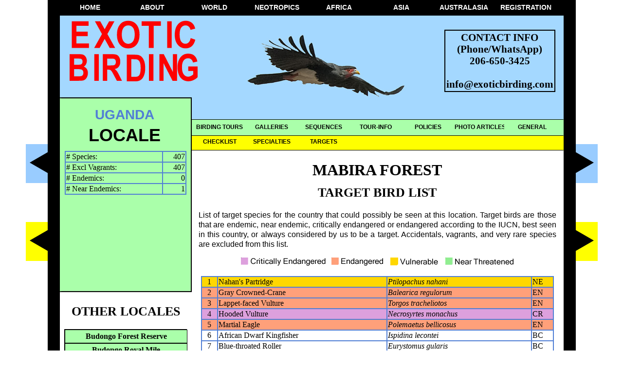

--- FILE ---
content_type: text/html
request_url: http://www.exoticbirding.com/uganda/mabira-forest/target-birds.html
body_size: 5476
content:
<!DOCTYPE html>
<html lang="en-US">
<head>
<!-- Google tag (gtag.js) -->
<script async src="https://www.googletagmanager.com/gtag/js?id=G-BZ82KRD6SL"></script>
<script>
  window.dataLayer = window.dataLayer || [];
  function gtag(){dataLayer.push(arguments);}
  gtag('js', new Date());
 
  gtag('config', 'G-BZ82KRD6SL');
</script>
<title>Target Birds at Mabira Forest</title>
<meta charset="UTF-8">
<meta name="description" content="">
<meta name="robots" content="noodp">
<meta name="HandheldFriendly" content="True">
<meta name="MobileOptimized" content="320">
<meta name="viewport" content="width=device-width, initial-scale=1.0">
<script src="../../zexternal/scripts.js"></script>

<link rel="stylesheet" href="../../zexternal/global.css">
<link rel="stylesheet" href="../../zexternal/menu-style.css" >
<link rel="stylesheet" href="../../zexternal/location.css">
</head>
<body>
<div id="header-container">
<div id="header-fixed">
<div class="menubar1"><ul>
<li><a href="http://www.exoticbirding.com">HOME</a></li>
<li><a href="../../about/exoticbirding.html">ABOUT</a></li>
<li><a href="../../world-birding/checklist.html">WORLD</a></li>
<li><a href="../../neotropical-birding/country-comparisons.html">NEOTROPICS</a></li>
<li><a href="../../africa-birding/country-comparisons.html">AFRICA</a></li>
<li><a href="../../asia-birding/country-comparisons.html">ASIA</a></li>
<li><a href="../../australasia-birding/country-comparisons.html">AUSTRALASIA</a></li>
<li><a href="../../registration/procedure.html">REGISTRATION</a></li>
</ul></div>
<div id="sliders">
<div id="leftLabel"><img src="../../images/slide-label.gif" alt=""><div style="position:absolute; top:7px; left:-5px; color:#99ccff; font-size:x-large;">&uarr;UGANDA</div></div>
<div id="rightLabel"><img src="../../images/slide-label.gif" alt=""><div style="position:absolute; top:7px; right:-5px; color:#99ccff; font-size:x-large;">UGANDA&uarr;</div></div>

<div id="left-slider"><p><a href="../../uganda/target-birds.html" onmouseover="displayImage('block','leftLabel')" onmouseout="displayImage('none','leftLabel');"><img src="../../images/slide-left.gif" alt="" class="slider-image"></a></p></div>
<div id="right-slider"><p><a href="../../uganda/target-birds.html" onmouseover="displayImage('block','rightLabel')" onmouseout="displayImage('none','rightLabel');"><img src="../../images/slide-right.gif" alt="" class="slider-image"></a></p></div>
<div id="leftLabel3"><img src="../../images/slide-label.gif" alt=""><div style="position:absolute; top:7px; left:-5px; color:#99ccff; font-size:x-large;">SPECIALTIES</div></div>
<div id="rightLabel3"><img src="../../images/slide-label.gif" alt=""><div style="position:absolute; top:7px; right:-5px; color:#99ccff; font-size:x-large;">CHECKLIST</div></div>

<div id="left-slider3"><p><a href="../../uganda/mabira-forest/special-birds.html" onmouseover="displayImage('block','leftLabel3')" onmouseout="displayImage('none','leftLabel3');"><img src="../../images/slide-left3.gif" alt="" class="slider-image"></a></p></div>
<div id="right-slider3"><p><a href="../../uganda/mabira-forest/checklist.html" onmouseover="displayImage('block','rightLabel3')" onmouseout="displayImage('none','rightLabel3');"><img src="../../images/slide-right3.gif" alt="" class="slider-image"></a></p></div>
</div>
</div>
</div>
<div id="main">
<div id="header">
<img src="../../images/Banner1.jpg" alt="Banner &copy; Exotic Birding LLC">
<h3>CONTACT INFO<br>(Phone/WhatsApp)<br>206-650-3425<br><br><span id="emailStyle"><a href="mailto:info@exoticbirding.com">info@exoticbirding.com</a></span></h3>
<div id="submenus">
<div class="menubar2"><ul>
<li><a href="#">BIRDING TOURS<!--[if gte IE 7]><!--></a><!--<![endif]-->
<!--[if lte IE 6]><table><tr><td><![endif]-->
<ul>
<li><a href="../../birding-tours/argentina.html">Argentina</a></li>
<li><a href="../../birding-tours/bolivia.html">Bolivia</a></li>
<li><a href="../../birding-tours/bhutan.html">Bhutan</a></li>
<li><a href="../../birding-tours/brazil.html">Brazil</a></li>
<li><a href="../../birding-tours/colombia.html">Colombia</a></li>
<li><a href="../../birding-tours/costarica.html">Costa Rica</a></li>
<li><a href="../../birding-tours/ecuador.html">Ecuador</a></li>
<li><a href="../../bird-photo-tours/galapagos.html">Galapagos Islands</a></li>
<li><a href="../../birding-tours/guyana.html">Guyana</a></li>
<li><a href="../../birding-tours/india.html">India</a></li>
<li><a href="../../birding-tours/madagascar.html">Madagascar</a></li>
<li><a href="../../birding-tours/panama.html">Panama</a></li>
<li><a href="../../birding-tours/peru.html">Peru</a></li>
<li><a href="../../birding-tours/sri-lanka.html">Sri Lanka</a></li>
</ul>
<!--[if lte IE 6]></td></tr></table></a><![endif]-->
</li>
<li><a href="#">GALLERIES<!--[if gte IE 7]><!--></a><!--<![endif]-->
<!--[if lte IE 6]><table><tr><td><![endif]-->
<ul>
<li><a href="../../belize-tikal-gallery/crooked-tree.html">Belize</a></li>
<li><a href="../../bhutan-gallery/non-passerines.html">Bhutan</a></li>
<li><a href="../../borneo-gallery/non-passerines.html">Borneo</a></li>
<li><a href="../../botswana-gallery/non-passerines.html">Botswana</a></li>
<li><a href="../../brazil-gallery/passerines.html">Brazil</a></li>
<li><a href="../../chile-gallery/marine.html">Chile</a></li>
<li><a href="../../colombia-gallery/passerines.html">Colombia</a></li>
<li><a href="../../costarica-gallery/songbirds.html">Costa Rica</a></li>
<li><a href="../../ecuador-gallery/passerine-birds.html">Ecuador</a></li>
<li><a href="../../ethiopia-gallery/non-passerines.html">Ethiopia</a></li>
<li><a href="../../galapagos-gallery/land-birds.html">Galapagos Islands</a></li>
<li><a href="../../guyana-gallery/guyana-birds.html">Guyana</a></li>
<li><a href="../../indonesia-gallery/non-passerines.html">Indonesia</a></li>
<li><a href="../../kenya-gallery/non-passerines.html">Kenya</a></li>
<li><a href="../../namibia-gallery/non-passerines.html">Namibia</a></li>
<li><a href="../../panama-gallery/non-passerines.html">Panama</a></li>
<li><a href="../../papua-gallery/non-passerines.html">Papua New Guinea</a></li>
<li><a href="../../peru-gallery/non-passerines.html">Peru</a></li>
<li><a href="../../philippines-gallery/passerines.html">Philippines</a></li>
<li><a href="../../tanzania-gallery/non-passerines.html">Tanzania</a></li>
<li><a href="../../thailand-gallery/west.html">Thailand</a></li>
<li><a href="../../vietnam-gallery/passerines.html">Vietnam</a></li>
</ul>
<!--[if lte IE 6]></td></tr></table></a><![endif]-->
</li>
<li><a href="#">SEQUENCES<!--[if gte IE 7]><!--></a><!--<![endif]-->
<!--[if lte IE 6]><table><tr><td><![endif]-->
<ul>
<li><a href="../../e-magazine/sequences/augur-buzzard-taking-flight.html" target="_blank">Augur Buzzard Taking Flight</a></li>
<li><a href="../../e-magazine/sequences/babbler-allopreening.html" target="_blank">Bare-cheeked Babblers Allopreening</a></li>
<li><a href="../../e-magazine/sequences/bateleur.html" target="_blank">Bateleur Drinking</a></li>
<li><a href="../../e-magazine/sequences/impalas-fighting.html" target="_blank">Black-faced Impalas Fighting</a></li>
<li><a href="../../e-magazine/sequences/cheetah-kill.html" target="_blank">Cheetahs at a Kill</a></li>
<li><a href="../../e-magazine/sequences/cheetah-limping.html" target="_blank">Cheetah Limping</a></li>
<li><a href="../../e-magazine/sequences/elephant-sparring.html" target="_blank">Elephants Sparring</a></li>
<li><a href="../../e-magazine/sequences/ethiopian-wolf-crossing.html" target="_blank">Ethiopian Wolf Crossing Road</a></li>
<li><a href="../../e-magazine/sequences/gemsbok-running.html" target="_blank">Gemsbok Running</a></li>
<li><a href="../../e-magazine/sequences/giraffe-neck-wrestling.html" target="_blank">Giraffes Neck Wrestling</a></li>
<li><a href="../../e-magazine/sequences/spotted-hyena-loping.html" target="_blank">Hyena Loping</a></li>
<li><a href="../../e-magazine/sequences/lion-cubs-drinking.html" target="_blank">Lion Cubs Drinking</a></li>
<li><a href="../../e-magazine/sequences/macaw-lick.html" target="_blank">Macaws Fighting at Clay Lick</a></li>
<li><a href="../../e-magazine/sequences/marabous-fighting.html" target="_blank">Marabous Fighting</a></li>
<li><a href="../../e-magazine/sequences/rueppell-s-griffons-road-kill.html" target="_blank">Rueppell's Griffons at Road Kill</a></li>
<li><a href="../../e-magazine/sequences/black-breasted-snake-eagle-taking-flight.html" target="_blank">Snake Eagle Taking Flight</a></li>
<li><a href="../../e-magazine/sequences/spectacled-caiman-going-to-water.html" target="_blank">Spectacled Caiman Going into River</a></li>
<li><a href="../../e-magazine/sequences/waved-albatross-bonding.html" target="_blank">Waved Albatross Courtship</a></li>
</ul>
<!--[if lte IE 6]></td></tr></table></a><![endif]-->
</li>
<li><a href="#">TOUR-INFO<!--[if gte IE 7]><!--></a><!--<![endif]-->
<!--[if lte IE 6]><table><tr><td><![endif]-->
<ul>
<li><a href="../../tour-info/tour-types.html">Tour  Types</a></li>
<li><a href="../../tour-info/arrangements.html">Travel Arrangements</a></li>
<li><a href="../../tour-info/documents.html">Travel Documents</a></li>
<li><a href="../../tour-info/insurance.html">Travel Insurance</a></li>
<li><a href="../../tour-info/baggage.html">Baggage Restrictions</a></li>
<li><a href="../../tour-info/packing-list.html">Packing List</a></li>
<li><a href="../../tour-info/precautions.html">Health Precautions</a></li>
</ul>
<!--[if lte IE 6]></td></tr></table></a><![endif]-->
</li>
<li><a href="#">POLICIES<!--[if gte IE 7]><!--></a><!--<![endif]-->
<!--[if lte IE 6]><table><tr><td><![endif]-->
<ul>
<li><a href="../../policies/refunds.html">Refunds</a></li>
<li><a href="../../policies/cancellations.html">Cancellations</a></li>
<li><a href="../../policies/tipping.html">Tipping</a></li>
<li><a href="../../policies/price-changes.html">Price Changes</a></li>
<li><a href="../../policies/itinerary-changes.html">Itinerary Changes</a></li>
</ul>
<!--[if lte IE 6]></td></tr></table></a><![endif]-->
</li>
<li><a href="#">PHOTO ARTICLES<!--[if gte IE 7]><!--></a><!--<![endif]-->
<!--[if lte IE 6]><table><tr><td><![endif]-->
<ul>
<li><a href="../../e-magazine/stories-with-stills.html">Stories With Stills</a></li>
<li><a href="../../e-magazine/scarlet-macaws-living-free.html">Scarlet Macaws Living Free</a></li>
</ul>
<!--[if lte IE 6]></td></tr></table></a><![endif]-->
</li>
<li><a href="#">GENERAL<!--[if gte IE 7]><!--></a><!--<![endif]-->
<!--[if lte IE 6]><table><tr><td><![endif]-->
<ul>
<li><a href="../../testimonials.html">Testimonials</a></li>
<li><a href="../../general/birding-tours.html">Tour Calendar</a></li>
<li><a href="../../trip-reports.html">Trip Reports</a></li>
<li><a href="../../general/newsletter.html">Newsletter</a></li>
<li><a href="../../general/liability.html">Liability Release</a></li>
</ul>
<!--[if lte IE 6]></td></tr></table></a><![endif]-->
</li>
</ul></div>
<div class="menubar3"><ul>
<li><a href="../../uganda/mabira-forest/checklist.html">CHECKLIST</a></li>
<li><a href="../../uganda/mabira-forest/special-birds.html">SPECIALTIES</a></li>
<li><a href="../../uganda/mabira-forest/target-birds.html">TARGETS</a></li>
</ul></div>
</div>
</div>
<div id="content">
<div class="right-heading2">
<h1>MABIRA FOREST</h1>
</div>
<div id="left-column">
<img src="../../images/placard3.gif" alt="" title="">
<div id="corner-text">
<p><a href="../../uganda/checklist.html" style="color:#517FD5;text-decoration:none; background-color:#aaffaa;" title="Uganda Checklist">UGANDA</a><br><span class="Plaque">LOCALE</span></p>
<table id="corner-left">
<tr style="text-align:left;"><td># Species:</td><td style="text-align:right;">407</td></tr>
<tr style="text-align:left;"><td># Excl Vagrants:</td><td style="text-align:right;">407</td></tr>
<tr style="text-align:left;"><td># Endemics:</td><td style="text-align:right;">0</td></tr>
<tr style="text-align:left;"><td># Near Endemics:</td><td style="text-align:right;">1</td></tr>
</table>
</div>
</div>
<div id="right-column">
<h2>TARGET BIRD LIST</h2>
<p>List of target species for the country that could possibly be seen at this location. Target birds are those that are endemic, near endemic, critically endangered or endangered according to the IUCN, best seen in this country, or always considered by us to be a target. Accidentals, vagrants, and very rare species are excluded from this list.</p>
<p style="text-align:center;"><img src="../../images/checklist-color-codes.gif" alt="color codes"></p>
<table>
<tr style="background-color:#ffd700;"><td style="text-align:center;">1</td><td style="text-align:left;">Nahan's Partridge</td><td style="text-align:left;"><i>Ptilopachus nahani</i></td><td style="text-align:left;">NE</td></tr>
<tr style="background-color:#ffa07a;"><td style="text-align:center;">2</td><td style="text-align:left;">Gray Crowned-Crane</td><td style="text-align:left;"><i>Balearica regulorum</i></td><td style="text-align:left;">EN</td></tr>
<tr style="background-color:#ffa07a;"><td style="text-align:center;">3</td><td style="text-align:left;">Lappet-faced Vulture</td><td style="text-align:left;"><i>Torgos tracheliotos</i></td><td style="text-align:left;">EN</td></tr>
<tr style="background-color:#dda0dd;"><td style="text-align:center;">4</td><td style="text-align:left;">Hooded Vulture</td><td style="text-align:left;"><i>Necrosyrtes monachus</i></td><td style="text-align:left;">CR</td></tr>
<tr style="background-color:#ffa07a;"><td style="text-align:center;">5</td><td style="text-align:left;">Martial Eagle</td><td style="text-align:left;"><i>Polemaetus bellicosus</i></td><td style="text-align:left;">EN</td></tr>
<tr><td style="text-align:center;">6</td><td style="text-align:left;">African Dwarf Kingfisher</td><td style="text-align:left;"><i>Ispidina lecontei</i></td><td style="text-align:left;">BC</td></tr>
<tr><td style="text-align:center;">7</td><td style="text-align:left;">Blue-throated Roller</td><td style="text-align:left;"><i>Eurystomus gularis</i></td><td style="text-align:left;">BC</td></tr>
<tr><td style="text-align:center;">8</td><td style="text-align:left;">Speckled Tinkerbird</td><td style="text-align:left;"><i>Pogoniulus scolopaceus</i></td><td style="text-align:left;">BC</td></tr>
<tr><td style="text-align:center;">9</td><td style="text-align:left;">Yellow-throated Tinkerbird</td><td style="text-align:left;"><i>Pogoniulus subsulphureus</i></td><td style="text-align:left;">BC</td></tr>
<tr style="background-color:#ffa07a;"><td style="text-align:center;">10</td><td style="text-align:left;">Gray Parrot</td><td style="text-align:left;"><i>Psittacus erithacus</i></td><td style="text-align:left;">EN</td></tr>
<tr><td style="text-align:center;">11</td><td style="text-align:left;">Lowland Sooty Boubou</td><td style="text-align:left;"><i>Laniarius leucorhynchus</i></td><td style="text-align:left;">BC</td></tr>
<tr><td style="text-align:center;">12</td><td style="text-align:left;">Blue-headed Crested Flycatcher</td><td style="text-align:left;"><i>Trochocercus nitens</i></td><td style="text-align:left;">BC</td></tr>
<tr><td style="text-align:center;">13</td><td style="text-align:left;">Yellow-browed Camaroptera</td><td style="text-align:left;"><i>Camaroptera superciliaris</i></td><td style="text-align:left;">BC</td></tr>
<tr><td style="text-align:center;">14</td><td style="text-align:left;">Black-capped Apalis</td><td style="text-align:left;"><i>Apalis nigriceps</i></td><td style="text-align:left;">BC</td></tr>
<tr><td style="text-align:center;">15</td><td style="text-align:left;">Yellow-eyed Bristlebill</td><td style="text-align:left;"><i>Bleda ugandae</i></td><td style="text-align:left;">BC</td></tr>
<tr><td style="text-align:center;">16</td><td style="text-align:left;">Red-tailed Greenbul</td><td style="text-align:left;"><i>Criniger calurus</i></td><td style="text-align:left;">BC</td></tr>
<tr><td style="text-align:center;">17</td><td style="text-align:left;">White-throated Greenbul</td><td style="text-align:left;"><i>Phyllastrephus albigularis</i></td><td style="text-align:left;">BC</td></tr>
<tr><td style="text-align:center;">18</td><td style="text-align:left;">Tit-hylia</td><td style="text-align:left;"><i>Pholidornis rushiae</i></td><td style="text-align:left;">BC</td></tr>
<tr><td style="text-align:center;">19</td><td style="text-align:left;">Narrow-tailed Starling</td><td style="text-align:left;"><i>Poeoptera lugubris</i></td><td style="text-align:left;">BC</td></tr>
<tr><td style="text-align:center;">20</td><td style="text-align:left;">Purple-headed Starling</td><td style="text-align:left;"><i>Lamprotornis purpureiceps</i></td><td style="text-align:left;">BC</td></tr>
<tr><td style="text-align:center;">21</td><td style="text-align:left;">Dusky-blue Flycatcher</td><td style="text-align:left;"><i>Bradornis comitata</i></td><td style="text-align:left;">BC</td></tr>
<tr><td style="text-align:center;">22</td><td style="text-align:left;">Fire-crested Alethe</td><td style="text-align:left;"><i>Alethe castanea</i></td><td style="text-align:left;">BC</td></tr>
<tr><td style="text-align:center;">23</td><td style="text-align:left;">Gray-headed Sunbird</td><td style="text-align:left;"><i>Deleornis axillaris</i></td><td style="text-align:left;">BC</td></tr>
<tr><td style="text-align:center;">24</td><td style="text-align:left;">Yellow-mantled Weaver</td><td style="text-align:left;"><i>Ploceus tricolor</i></td><td style="text-align:left;">BC</td></tr>
</table>
<div id="right-column-narrow">
<p>&nbsp;</p>
<p class="SmallNormal">&nbsp;*Nomenclature and taxonomic affinities are based on Clements 6th Edition published 2007 with updates through 2021 maintained by the Cornell Laboratory of Ornithology, which relies largely on the AOU and SACC nomenclature committees. IUCN status may reflect splits not currently recognized by Clements.<br>**Species not accepted by Clements, AOU, or SACC that we recognize based on the IOC, field observations along with geographical separation, consensus opinions of field guide authors, and other sources. These species are potential splits in future Clements updates.</p>
</div>
</div>
<div id="bottom-left">
<h2>OTHER LOCALES</h2>
<ul id="vmenu2">
<li><a href="../../uganda/budongo-forest/target-birds.html">Budongo Forest Reserve</a></li>
<li><a href="../../uganda/budongo-royal-mile/target-birds.html">Budongo Royal Mile</a></li>
<li><a href="../../uganda/butiaba-escarpment/target-birds.html">Butiaba Escarpment</a></li>
<li><a href="../../uganda/bwindi-buhoma/target-birds.html">Bwindi Impenetrable Forest - Buhoma</a></li>
<li><a href="../../uganda/bwindi-mubwindi-swamp/target-birds.html">Bwindi Impenetrable Forest - Mubwindi Swamp</a></li>
<li><a href="../../uganda/bwindi-rujiha/target-birds.html">Bwindi Impenetrable Forest - Rujiha</a></li>
<li><a href="../../uganda/bwindi-the-neck/target-birds.html">Bwindi Impenetrable Forest - The Neck</a></li>
<li><a href="../../uganda/entebbe-botanical-gardens/target-birds.html">Entebbe Botanical Gardens</a></li>
<li><a href="../../uganda/kampala-masindi-road/target-birds.html">Kampala-Masindi Road</a></li>
<li><a href="../../uganda/kasenyi-road/target-birds.html">Kasenyi Road</a></li>
<li><a href="../../uganda/kitale-forest/target-birds.html">Kibale Forest National Park</a></li>
<li>Kidepo Valley National Park</li>
<li><a href="../../uganda/lake-mburo/target-birds.html">Lake Mburo National Park</a></li>
<li><a href="../../uganda/mabamba-swamp/target-birds.html">Mabamba Swamp</a></li>
<li><a href="../../uganda/masindi-hotel/target-birds.html">Masindi Hotel</a></li>
<li><a href="../../uganda/masindi-hoima-road/target-birds.html">Masindi-Hoima Road</a></li>
<li><a href="../../uganda/masindi-murchison-falls-road/target-birds.html">Masindi-Murchison Falls Road</a></li>
<li><a href="../../uganda/mgahinga-gorilla-national-park/target-birds.html">Mgahinga Gorilla National Park</a></li>
<li><a href="../../uganda/murchison-falls/target-birds.html">Murchison Falls National Park</a></li>
<li><a href="../../uganda/queen-elizabeth-national-park/target-birds.html">Queen Elizabeth National Park</a></li>
<li><a href="../../uganda/toro-semliki/target-birds.html">Toro-Semliki Wildlife Reserve</a></li>
</ul>
<h3 style="text-align:center;">REASON CODES</h3>
<table style="margin-left:12px; width:250px;">
<tr><td style="text-align:left; width:50px;">Code</td><td style="text-align:left;">Description</td><td style="text-align:right;">##</td></tr>
<tr><td style="text-align:left; width:50px;">E</td><td style="text-align:left;">Endemic</td><td style="text-align:right;">0</td></tr>
<tr><td style="text-align:left; width:50px;">NE</td><td style="text-align:left;">Near Endemic</td><td style="text-align:right;">1</td></tr>
<tr><td style="text-align:left; width:50px;">CR</td><td style="text-align:left;">Critically Endangered</td><td style="text-align:right;">1</td></tr>
<tr><td style="text-align:left; width:50px;">EN</td><td style="text-align:left;">Endangered</td><td style="text-align:right;">4</td></tr>
<tr><td style="text-align:left; width:50px;">BC</td><td style="text-align:left;">Best Seen in This Country</td><td style="text-align:right;">18</td></tr>
<tr><td style="text-align:left; width:50px;">AT</td><td style="text-align:left;">Always a Target</td><td style="text-align:right;">0</td></tr>
</table>
</div>
<div style="clear:both;"></div>
</div>
</div>
<div style="clear:both;"></div>
<div id="footer">
<p><span class="Copyright">All content and design &copy; 2004-2025 by Exotic Birding, LLC. Original banner photo &copy; Laura L Fellows. All rights reserved.<br>No photos, descriptions, or other content may be copied or disseminated on any media without prior written permission.<br>Checklists may be copied or printed for personal use only but not for commercial purposes of any kind.<br>All narrative content written by Jim Wittenberger.<br>Website designed and produced by Jim Wittenberger. Photography by Laura L Fellows and Jim Wittenberger.</span></p>
<script type="text/javascript"> var sc_project=8452581; var sc_invisible=0; var sc_security="7bc01710"; var scJsHost = (("https:" == document.location.protocol) ? "https://secure." : "http://www.");document.write("<script src='" + scJsHost + "statcounter.com/counter/counter.js'></"+"script>");</script>
<noscript><div class="statcounter"><a title="website statistics" href="http://statcounter.com/free-web-stats/" target="_blank"><img class="statcounter" src="https://c.statcounter.com/8452581/0/7bc01710/0/" alt="website statistics"></a></div></noscript>
</div>
</body></html>


--- FILE ---
content_type: text/css
request_url: http://www.exoticbirding.com/zexternal/global.css
body_size: 1091
content:
body {margin:0;}
html {overflow-y:scroll;}
.BoldLinkStyle {font-size:large;font-weight:bold;}
.LgLinkStyle {font-size:large;}
.SmLinkStyle {font-size:small;}
.LinkStyle {color:#517FD5;}
a:link{color:#244E9B;background-color:#FFFFFF;}
a:visited{color:#244E9B;background-color:#FFFFFF;}
a:hover{color:#244E9B;background-color:#E0E9F8;cursor:pointer;}
a, img {border:none;}
.BackStyle {font-size:x-small;}
.Copyright {font-size:10px;line-height:12px;}
.Price {font-size:large;}
.SmLinkStyle {color:#517FD5;font-size:small;}
.UnderlineStyle {text-decoration:underline;}
.Plaque {font-size:36px;line-height:48px;z-index:3}
.right-heading1 {position:relative;top:290px;float:right;width:765px;margin:auto;text-align:center;}
.right-heading2 {position:relative;top:310px;float:right;width:765px;margin:auto;text-align:center;}
.right-heading3 {position:relative;top:330px;float:right;width:765px;margin:auto;text-align:center;}
.text-center {text-align:center;}
.hwrap {position:relative;float:right;clear:none;overflow:hidden;}
.hwrap img {position:relative;z-index:1;border:0px;}
.hwrap .desc {display:block;position:absolute;width:100%;top:-20%;left:10px;font-size:80%;font-weight:bold;z-index:2;text-align:left;text-decoration:none;color:#000000;}
.Small {font-size:small;}
.XLargeBold {font-size:x-large;font-weight:bold;}
.LargeBold {font-size:large;font-weight:bold;}
.LargeNormal {font-size:large;}
.MediumBold {font-size:medium;font-weight:bold;}
.MediumNormal {font-size:medium;}
.SmallNormal {font-size:small;}
.Footnote {font-size:small;text-align:left;margin-left:10px;}
.SliderLabel {position:absolute;top:7px;left:5px;}
p  {font-family:arial;line-height:130%;}
h1 {font-size:200%;text-align:center;}
h2 {font-size:160%;text-align:center;}
h3 {font-size:130%;text-align:center;}
h4 {font-size:110%;text-align:center;}
hr {width:95%;line-height:1px;}
#header-container {position:fixed;width:100%;top:0;z-index:99;}
#header-fixed {position:relative;width:1035px;margin-left:auto;margin-right:auto;border-right:25px solid #000000;border-left:25px solid #000000;}
#main{position:relative;width:1035px;margin-top:0px;margin-left:auto;margin-right:auto;border-right:25px solid #000000;border-left:25px solid #000000;border-bottom:10px solid #000000;text-align:justify;background:#ffffff;}
#banner1 {position:relative;width:100%;/* for IE 6 */}
#header {position:absolute;top:30px;width:100%;/* for IE 6 */}
#header h3{position:absolute;top:10px;left:790px;text-align:center;border:2px solid #000000;padding:2px;z-index:80;}
#header h4{position:absolute;top:10px;left:710px;text-align:center;border:2px solid #000000;padding:2px;z-index:80;}
#submenus
{position:absolute;top:480px;}
#footer {position:relative;top:10px;margin-left:auto;margin-right:auto;text-align:center;}
#footer-container {position:relative;width:100%;bottom:0;z-index:5;}
#footer-fixed {position:relative;width:1035px;margin-left:auto;margin-right:auto;}
#sliders {position:absolute;top:120px;z-index:80;}
#left-slider {position:absolute;left:-70px;top:160px;z-index:80;}
#leftLabel {position:absolute;left:-5px;top:192px;display:none;z-index:80;}
#right-slider {position:absolute;left:1060px;top:160px;z-index:80;}
#rightLabel {position:absolute;left:835px;top:192px;display:none;z-index:80;}
#left-slider2 {position:absolute;top:240px;left:-70px;z-index:80;}
#leftLabel2 {position:absolute;top:273px;left:-5px;display:none;z-index:80;}
#right-slider2 {position:absolute;left:1060px;top:240px;z-index:80;}
#rightLabel2 {position:absolute;left:835px;top:273px;display:none;z-index:80;}
#left-slider3 {position:absolute;top:320px;left:-70px;z-index:80;}
#leftLabel3 {position:absolute;top:353px;left:-5px;display:none;z-index:80;}
#right-slider3 {position:absolute;left:1060px;top:320px;z-index:80px;}
#rightLabel3 {position:absolute;left:835px;top:353px;display:none;z-index:80;}
#content {position:relative;}
#cornerImage{position:absolute;top:210px;z-index:2}
#emailStyle {color:#000000;background-color:transparent;text-decoration:none;}
#emailStyle a:link {color:#000000;background-color:transparent;text-decoration:none;}
#emailStyle a:visited{color:#000000;background-color:transparent;text-decoration:none;}
#emailStyle a:hover{color:#000000;background-color:#eaeaea;text-decoration:none;}
#Species1 tr {font-size:small;}
#Species2 tr {font-size:small;}
#Species3 tr {font-size:small;}


--- FILE ---
content_type: text/css
request_url: http://www.exoticbirding.com/zexternal/menu-style.css
body_size: 1307
content:
.menubar1 {background-color: #000000; width:1035px; height:32px; align="center"; position:relative; top:0px; z-index:100;border-right:0px  solid  #000000; font-family:arial, sans-serif;}
* html .menubar1 {width:1035px; w\idth:1035px;}
.menubar1 ul {padding:0;margin:0;list-style-type:none;}
.menubar1 ul ul {width:106px;}
.menubar1 ul ul li {text-align:left;}
.menubar1 li {float:left;width:110px;position:relative; text-align:center; list-style-type:none;}
.menubar1 a, .menubar1 a:visited {display:block;font-size:14px;text-decoration:none; color:#fff; width:129px; height:30px; border:1px  solid  #000000; border-width:1px 0 1px 0px; background:#000000; padding-left:4px; line-height:29px; font-weight:bold;}
* html .menubar1 a, * html .menubar1 a:visited {width:129px; w\idth:129px; }
.menubar1 li {float:left;width:128px;position:relative;}
.menubar1 a, .menubar1 a:visited {display:block;font-size:14px;text-decoration:none; color:#fff; width:116px; height:30px; border:1px  solid  #000000; border-width:1px 0 1px 0px; background:#000000; padding-left:4px; line-height:29px; font-weight:bold;}
* html .menubar1 a, * html .menubar1 a:visited {width:129px; w\idth:129px; }
.menubar1 ul ul a.dropdown, .menubar1 ul ul a.dropdown:visited {background:#aaffaa  no-repeat 130px center;}
.menubar1 ul ul a.dropdown:hover{background:#999999 no-repeat 130px center;}
.menubar1 ul ul :hover > a.dropdown {background:#aaffaa  no-repeat 130px center;}
.menubar1 ul ul ul a, .menubar1 ul ul ul a:visited {background:#eaeaea;}
.menubar1 ul ul ul a:hover {background:#aaffaa;}
.menubar1 ul ul {visibility:hidden; position:absolute;height:0;top:31px;left:0; width:106px;border-top:1px  solid  #000000;}
* html .menubar1 ul ul {top:30px; t\op:31px; }
.menubar1 ul ul ul{left:149px; top:-1px; width:149px;}
.menubar1 ul ul ul.left {left:-149px;}
.menubar1 table {position:absolute; top:0; left:0; border-collapse:collapse;;}
.menubar1 ul ul a, .menubar1 ul ul a:visited {background:#eaeaea; color:#000000; height:auto; line-height:1em; padding:5px 10px; width:128px;border-width:0 1px 1px 1px;}
* html .menubar1 ul ul a, * html .menubar1 ul ul a:visited {width:150px; w\idth:128px; }
.menubar1 a:hover {color:#000; background:#aaffaa;}
.menubar1 :hover > a {color:#000; background:#fafafa;}
.menubar1 ul li:hover ul,
.menubar1 ul a:hover ul{visibility:visible;}
.menubar1 ul :hover ul ul{visibility:hidden;}
.menubar1 ul :hover ul :hover ul{ visibility:visible;}
.menubar2 {background-color: #aaffaa; width:763px; height:32px; align="center"; position:absolute; top: -265px; left:271px;float:right; z-index:90;border-right:1px  solid  #aaffaa; border-top:1px  solid  #000000; border-bottom:1px  solid  #000000;font-family:arial, sans-serif;}
* html .menubar2 {width:653px; w\idth:653px; }
.menubar2 ul {padding:0;margin:0;list-style-type:none;}
.menubar2 ul ul {width:107px;}
.menubar2 ul ul li {text-align:left;}
.menubar2 li {float:left;width:107px;position:relative;text-align:center;}
.menubar2 a, .menubar2 a:visited {display:block;font-size:12px;text-decoration:none; color:#000; width:107px; height:32px; border:1px  solid  #000000; border-width:0px 0 0px 0px; background:#aaffaa; padding-left:4px; line-height:31px; font-weight:bold;}
* html .menubar2 a, * html .menubar2 a:visited {width:107px; w\idth:107px; }
.menubar2 ul ul a.dropdown, .menubar2 ul ul a.dropdown:visited {background:#99ccff  no-repeat 130px center;}
.menubar2 ul ul a.dropdown:hover{background:#999999 no-repeat 130px center;}
.menubar2 ul ul :hover > a.dropdown {background:#99ccff  no-repeat 130px center;}
.menubar2 ul ul ul a, .menubar2 ul ul ul a:visited {background:#eaeaea;}
.menubar2 ul ul ul a:hover {background:#99ccff;}
.menubar2 ul ul {visibility:hidden; position:absolute;height:0;top:31px;left:0; width:107px;border-top:1px  solid  #000000;}
* html .menubar2 ul ul {top:30px; t\op:31px; }
.menubar2 ul ul ul{left:149px; top:-1px; width:149px;}
.menubar2 ul ul ul.left {left:-149px;}
.menubar2 table {position:absolute; top:0; left:0; border-collapse:collapse;;}
.menubar2 ul ul a, .menubar2 ul ul a:visited {background:#eaeaea; color:#000; height:auto; line-height:1em; padding:5px 10px; width:128px;border-width:0 1px 1px 1px;}
* html .menubar2 ul ul a, * html .menubar2 ul ul a:visited {width:128px; w\idth:128px; }
.menubar2 a:hover, .menubar2 ul ul a:hover{color:#000; background:#99ccff;}
.menubar2 :hover > a, .menubar2 ul ul :hover > a {color:#000; background:#fafafa;}
.menubar2 ul li:hover ul,
.menubar2 ul a:hover ul{visibility:visible;}
.menubar2 ul :hover ul ul{visibility:hidden;}
.menubar2 ul :hover ul :hover ul{ visibility:visible;}
.menubar3 {background-color: #ffff00; width:763px; height:32px; align="center"; position:relative; top:-234px; left:271px; float:right; z-index:80;border-right:1px  solid  #ffff00; border-bottom:1px  solid  #000000;font-family:arial, sans-serif;}
* html .menubar3 {width:653px; w\idth:654px;}
.menubar3 ul {padding:0;margin:0;list-style-type:none;}
.menubar3 li {float:left;width:107px;position:relative; text-align:center; list-style-type:none;}
.menubar3 a, .menubar3 a:visited {display:block;font-size:12px;text-decoration:none; color:#000; width:107px; height:32px; border:1px  solid  #000000; border-width:0px 0 0px 0px; background:#ffff00; padding-left:4px; line-height:31px; font-weight:bold;}
* html .menubar3 a, * html .menubar3 a:visited {width:107px; w\idth:107px; }
.menubar3 li {float:left;width:107px;position:relative;}
.menubar3 a, .menubar3 a:visited {display:block;font-size:12px;text-decoration:none; color:#000; width:107px; height:32px; border:1px  solid  #000000; border-width:0px 0 0px 0px; background:#ffff00; padding-left:4px; line-height:31px; font-weight:bold;}
* html .menubar3 a, * html .menubar3 a:visited {width:107px; w\idth:107px; }
.menubar3 a:hover {color:#000; background:#99ccff;}
.menubar3 :hover > a {color:#000; background:#fafafa;}
.menubar4 {background-color: #a4d8ff; width:763px; height:32px; align="center"; position:absolute; top:-202px; left:271px; float:right; z-index:70;border-right:1px  solid  #a4d8ff; border-bottom:1px  solid  #000000;font-family:arial, sans-serif;}
* html .menubar4 {width:653px; w\idth:654px;}
.menubar4 ul {padding:0;margin:0;list-style-type:none;}
.menubar4 li {float:left;width:107px;position:relative; text-align:center; list-style-type:none;}
.menubar4 a, .menubar4 a:visited {display:block;font-size:12px;text-decoration:none; color:#000; width:107px; height:32px; border:1px  solid  #000000; border-width:0px 0 0px 0px; background:#a4d8ff; padding-left:4px; line-height:31px; font-weight:bold;}
* html .menubar4 a, * html .menubar4 a:visited {width:107px; w\idth:107px; }
.menubar4 li {float:left;width:107px;position:relative;}
.menubar4 a, .menubar4 a:visited {display:block;font-size:12px;text-decoration:none; color:#000; width:107px; height:32px; border:1px  solid  #000000; border-width:0px 0 0px 0px; background:#a4d8ff; padding-left:4px; line-height:31px; font-weight:bold;}
* html .menubar4 a, * html .menubar4 a:visited {width:107px; w\idth:107px; }
.menubar4 a:hover {color:#000; background:#99ccff;}
.menubar4 :hover > a {color:#000; background:#fafafa;}
#vmenu1 {width:250px;margin:auto;padding:0;list-style:none;color:#000000;font:16pxArial,sans-serif;border:1px solid #000000;}
#vmenu1 > li {display:block;width:100%;border:1px solid #000000;font-weight:bold;color:#000000;text-decoration:none;text-align:center;background:#99ccff;}
#vmenu1 > li > a {display:block;height:100%;padding:4px;font-weight:bold;color:#000000;text-decoration:none;text-align:center;background:#99ccff;}
#vmenu1 > li > a:hover {background:#d3d3d3;color:#000000;}
#vmenu2 {width:250px;margin:auto;padding:0;list-style:none;color:#000000;font:16pxArial,sans-serif;border:1px solid #000000;}
#vmenu2 > li {display:block;width:100%;border:1px solid #000000;font-weight:bold;color:#000000;text-decoration:none;text-align:center;background:#aaffaa;}
#vmenu2 > li > a {display:block;height:100%;padding:4px;font-weight:bold;color:#000000;text-decoration:none;text-align:center;background:#aaffaa;}
#vmenu2 > li > a:hover {background:#d3d3d3;color:#000000;}
#vmenu3 {width:250px;margin:auto;padding:0;list-style:none;color:#000000;font:16pxArial,sans-serif;border:1px solid #000000;}
#vmenu3 > li {display:block;width:100%;border:1px solid #000000;font-weight:bold;color:#000000;text-decoration:none;text-align:center;background:#ffff00;}
#vmenu3 > li > a {display:block;height:100%;padding:4px;font-weight:bold;color:#000000;text-decoration:none;text-align:center;background:#ffff00;}
#vmenu3 > li > a:hover {background:#d3d3d3;color:#000000;}
#vmenu4 {width:250px;margin:auto;padding:0;list-style:none;color:#000000;font:16pxArial,sans-serif;border:1px solid #000000;}
#vmenu4 > li {display:block;width:100%;border:1px solid #000000;font-weight:bold;color:#000000;text-decoration:none;text-align:center;background:#ffff00;}
#vmenu4 > li > a {display:block;height:100%;padding:4px;font-weight:bold;color:#000000;text-decoration:none;text-align:center;background:#ffff00;}
#vmenu4 > li > a:hover {background:#d3d3d3;color:#000000;}


--- FILE ---
content_type: text/css
request_url: http://www.exoticbirding.com/zexternal/location.css
body_size: 331
content:
#left-column {position:relative;top:120px;width:271px;float:left;}
#right-column {float:right;width:735px;margin-right:15px;margin-top:280px;}
#bottom-left {float:left;width:271px;margin-top:120px;margin-bottom:20px;}
#corner-left {position:absolute;top:120px;width:250px;border:1px solid #000000;font-size:16px;font-weight:normal;text_align:left;margin-left:10px;}
#corner-text {position:absolute;top:-10px;width:267px;font-size:28px;font-weight:bold;text-decoration:none;text-align:center;}
table {width:725px;border:2px solid #517fd5;border-collapse:collapse;align:center;cellpadding:2px;cellspacing:0px;margin:auto;}
table, th, td {border:2px solid #517fd5;}


--- FILE ---
content_type: application/javascript
request_url: http://www.exoticbirding.com/zexternal/scripts.js
body_size: 1761
content:
<!--
if(document.getElementById)
document.write('<style type="text/css">.detail {float:left;display:NONE;}#first {display:block;}<\/style>');
function reveal(det){
if(!document.getElementById) return;
if (!document.getElementsByClassName){
document.getElementsByClassName = function(cn){
cn = cn.replace(/ +/g, ' ').split(' ');
var ar = [], testname = function(n){
for (var re, i = cn.length - 1; i > -1; --i){
re = new RegExp('(^|\W)' + cn[i] + '(\W|$)');
if(!re.test(n)) return false;
}
return true;
}
for(var d = document.all || document.getElementsByTagName('*'), i = 0; i < d.length; ++i)
if(testname(d[i].className))
ar[ar.length] = d[i];
return ar;
};
document.getElementsByClassName.spoof = true;
}
for (var d = document.getElementsByClassName('detail'), i = d.length - 1; i > -1; --i)
d[i].style.display = 'none';
document.getElementById(det).style.display = 'block';
if (document.getElementsByClassName.spoof)
document.getElementsByClassName.spoof = document.getElementsByClassName = null;
}
function showHide(shID) {
if (document.getElementById(shID)) {
if (document.getElementById(shID+'-show').style.display != 'none') {
document.getElementById(shID+'-show').style.display = 'none';
document.getElementById(shID).style.display = 'block';
}
else {
document.getElementById(shID+'-show').style.display = 'inline';
document.getElementById(shID).style.display = 'none';
}
}
}
if (document.getElementById) {
document.writeln('<style type="text/css"><!--')
document.writeln('.texter {display:none} @media print {.texter {display:block;}}')
document.writeln('//--></style>') }
function openClose(theID) {
if (document.getElementById(theID).style.display == "block") { document.getElementById(theID).style.display = "none" }
else { document.getElementById(theID).style.display = "block" } }
function MM_preloadImages() { //v3.0
var d=document; if(d.images){ if(!d.MM_p) d.MM_p=new Array();
var i,j=d.MM_p.length,a=MM_preloadImages.arguments; for(i=0; i<a.length; i++)
if (a[i].indexOf("#")!=0){ d.MM_p[j]=new Image; d.MM_p[j++].src=a[i];}}
}
function MM_findObj(n, d) { //v4.01
var p,i,x;  if(!d) d=document; if((p=n.indexOf("?"))>0&&parent.frames.length) {d=parent.frames[n.substring(p+1)].document; n=n.substring(0,p);}
if(!(x=d[n])&&d.all) x=d.all[n]; for (i=0;!x&&i<d.forms.length;i++) x=d.forms[i][n];
for(i=0;!x&&d.layers&&i<d.layers.length;i++) x=MM_findObj(n,d.layers[i].document);
for(i=0;!x&&d.layers&&i<d.layers.length;i++) x=MM_findObj(n,d.layers[i].document);
if(!x && d.getElementById) x=d.getElementById(n); return x;
}
function MM_nbGroup(event, grpName) { //v6.0
var i,img,nbArr,args=MM_nbGroup.arguments;
if (event == "init" && args.length > 2) {
if ((img = MM_findObj(args[2])) != null && !img.MM_init) {
img.MM_init = true; img.MM_up = args[3]; img.MM_dn = img.src;
if ((nbArr = document[grpName]) == null) nbArr = document[grpName] = new Array();
nbArr[nbArr.length] = img;
for (i=4; i < args.length-1; i+=2) if ((img = MM_findObj(args[i])) != null) {
if (!img.MM_up) img.MM_up = img.src;
img.src = img.MM_dn = args[i+1];
nbArr[nbArr.length] = img;
}}
} else if (event == "over") {
document.MM_nbOver = nbArr = new Array();
for (i=1; i < args.length-1; i+=3) if ((img = MM_findObj(args[i])) != null) {
if (!img.MM_up) img.MM_up = img.src;
img.src = (img.MM_dn && args[i+2]) ? args[i+2] : ((args[i+1])? args[i+1] : img.MM_up);
nbArr[nbArr.length] = img;
}
} else if (event == "out" ) {
for (i=0; i < document.MM_nbOver.length; i++) {
img = document.MM_nbOver[i]; img.src = (img.MM_dn) ? img.MM_dn : img.MM_up; }
} else if (event == "down") {
nbArr = document[grpName];
if (nbArr)
for (i=0; i < nbArr.length; i++) { img=nbArr[i]; img.src = img.MM_up; img.MM_dn = 0; }
document[grpName] = nbArr = new Array();
for (i=2; i < args.length-1; i+=2) if ((img = MM_findObj(args[i])) != null) {
if (!img.MM_up) img.MM_up = img.src;
img.src = img.MM_dn = (args[i+1])? args[i+1] : img.MM_up;
nbArr[nbArr.length] = img;
}}
}
function popup(mylink, windowname) {
if (! window.focus)return true;
var href;
if (typeof(mylink) == 'string')
href=mylink;
else
href=mylink.href;
window.open(href, windowname, 'left=300,top=300,width=400,height=200,scrollbars=no,dependent=yes');
return false;
}
function loadpage( aURL, aWinName )
{
var wOpen;
var sOptions;
sOptions = 'status=yes,menubar=yes,scrollbars=yes,resizable=yes,toolbar=yes';
sOptions = sOptions + ',width=' + (600).toString();
sOptions = sOptions + ',height=' + (screen.availHeight - 200).toString();
sOptions = sOptions + ',screenX=0,screenY=0,left=0,top=0';
wOpen = window.open( '', aWinName, sOptions );
wOpen.location = aURL;
wOpen.focus();
wOpen.moveTo( 0, 0 );
wOpen.resizeTo( screen.availWidth, screen.availHeight );
return wOpen;
}


function displayImage(what_to, which_one){
document.getElementById(which_one).style.display = what_to;
}



  function display(txt) {
    window.event.srcElement.title = txt;
    window.status = txt;
  }

  function reset() {
    window.status = window.defaultStatus;
  }


	function RotateImage() {
	             $("#togglebutton").rotate({angle:180});
	             return false;
	         }

//-->
